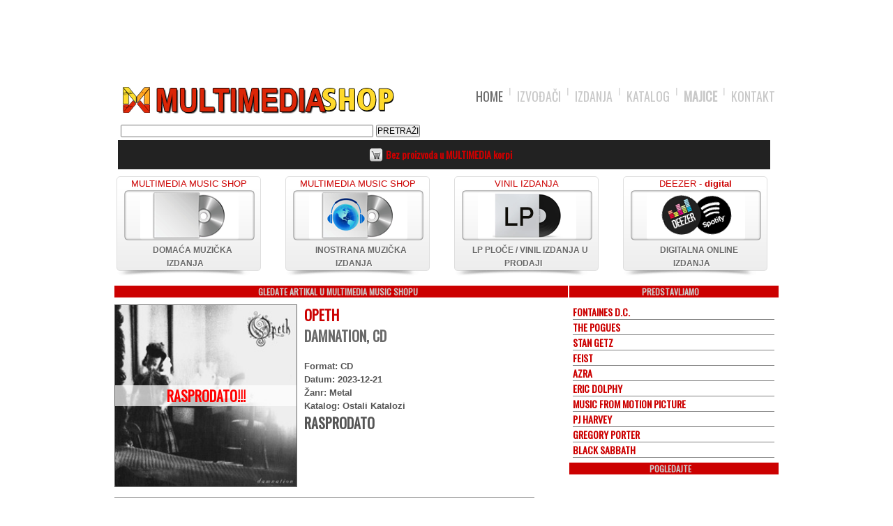

--- FILE ---
content_type: text/html; charset=UTF-8
request_url: https://multimedia-music.com/artikal.php?izdanja_id=3851
body_size: 5388
content:


<!DOCTYPE html PUBLIC "-//W3C//DTD XHTML 1.0 Transitional//EN" "http://www.w3.org/TR/xhtml1/DTD/xhtml1-transitional.dtd">
<html xmlns="http://www.w3.org/1999/xhtml">
<head>
<meta charset="utf-8">
<meta http-equiv="Content-Type" content="text/html; charset=utf-8">
<script async src="//pagead2.googlesyndication.com/pagead/js/adsbygoogle.js"></script>
<script>
  (adsbygoogle = window.adsbygoogle || []).push({
    google_ad_client: "ca-pub-8988313387125092",
    enable_page_level_ads: true
  });
</script>
<title>DAMNATION, CD | OPETH</title>
<meta name="keywords" content="CD, DVD, DAMNATION, CD, OPETH" >
<meta name="description" content="Album izvodjaca OPETH pod nazivom DAMNATION, CD |  CENA: 1999 dinara." >
<meta name="copyright" content="Copyright 2011-2017 Multimedia Music - www.multimedia-music.com">
<meta name="author" content="Multimedia-music">
<meta name="robots" content="index, follow">
<meta name="revisit-after" content="2 days">

<link rel="image_src" href="http://www.multimedia-music.com/data/izd/Damnation1703158387.jpg">
<meta property="og:title" content="U PRODAJI - DAMNATION, CD | OPETH"/>
<meta property="og:type" content="article"/>
<meta property="og:image" content="http://www.multimedia-music.com/data/izd/Damnation1703158387.jpg"/>
<meta property="og:url" content="//multimedia-music.com/artikal.php?izdanja_id=3851"/>
<meta property="og:description" content="Album izvodjaca OPETH pod nazivom DAMNATION, CD |  CENA: 1999 dinara."/>
<link rel="shortcut icon" type="image/x-icon" href="css/images/favicon.ico">

<link rel="stylesheet" href="css/style.css" type="text/css" media="all">
<link rel="stylesheet" href="css/flexslider.css" type="text/css" media="all">
<link href="http://www.fmportal.rs/css/vesti.css" rel="stylesheet" type="text/css">
<link href="http://www.fmportal.rs/css/tekstovi.css" rel="stylesheet" type="text/css">
<link href="http://www.fmportal.rs/css/slike.css" rel="stylesheet" type="text/css">
<link rel="stylesheet" href="jquery/themes/base/jquery.ui.all.css">
<link href="https://fonts.googleapis.com/css?family=Oswald&amp;subset=cyrillic,latin-ext" rel="stylesheet">

<script src="js/jquery-1.7.2.min.js"></script>
<!--[if lt IE 9]><script src="js/modernizr.custom.js"></script><![endif]-->
<script src="js/jquery.flexslider-min.js"></script>
<script src="js/functions.js"></script>
	<script src="jquery/ui/jquery.ui.core.js"></script>
	<script src="jquery/ui/jquery.ui.widget.js"></script>
	<script src="jquery/ui/jquery.ui.tabs.js"></script>
    <script>
	$(function() {
		$( "#tabs" ).tabs();
	});
	</script>
</head>

<body>
<script>
  (function(i,s,o,g,r,a,m){i['GoogleAnalyticsObject']=r;i[r]=i[r]||function(){
  (i[r].q=i[r].q||[]).push(arguments)},i[r].l=1*new Date();a=s.createElement(o),
  m=s.getElementsByTagName(o)[0];a.async=1;a.src=g;m.parentNode.insertBefore(a,m)
  })(window,document,'script','//www.google-analytics.com/analytics.js','ga');

  ga('create', 'UA-60844868-1', 'auto');
  ga('send', 'pageview');

</script>


<div align="center">
<table width="960" align="center" border="0"><tr><td valign="top" align="center">
<div align="center">
<script async src="//pagead2.googlesyndication.com/pagead/js/adsbygoogle.js"></script>
<!-- traka-gore -->
<ins class="adsbygoogle"
     style="display:inline-block;width:940px;height:100px"
     data-ad-client="ca-pub-8988313387125092"
     data-ad-slot="4102146768"></ins>
<script>
(adsbygoogle = window.adsbygoogle || []).push({});
</script>
</div>
<script src="Scripts/AC_RunActiveContent.js" type="text/javascript"></script>


<style type="text/css">
 <!-- if (screen.width => 760) {

.branding_rgt {
	height: 100%;
	right: 50%;
	margin-right: -1054px;
	position: fixed;
	text-align: left;
	top: 0px;
	width: 576px;
	background-image: url(https://www.multimedia-music.com/data/baneri/leonardcohen_2020.png);
	background-repeat: no-repeat;
	background-position: left top;
	background-color: #CCCCCC;
}
.branding_lft{
	height: 100%;
	left: 50%;
	margin-left: -1054px;
	position: fixed;
	text-align: right;
	top: 0px;
	width: 570px;
	background-image: url(https://www.multimedia-music.com/data/baneri/retromet_2020.png);
	background-repeat: no-repeat;
	background-position: right top;
	background-color: #CCCCCC;
}
* html .branding_rgt {position:absolute;height:2000px;}
* html .branding_lft {position:absolute;
height:2000px;}
* html{
	overflow-x: hidden;
}

} 
 
</style>
<div align="center">
<div class="banner-left">
<a href="https://www.multimedia-music.com/artikal.php?izdanja_id=662" class="branding_lft"  target="_self"></a>
</div>
<table align="center" border="0"><tr><td>
  <header align="center"><meta http-equiv="Content-Type" content="text/html; charset=utf-8">
    <div class="shell">
      <h4 id="logo" name="logo"><a href="index.php">Multimedia</a></h4>
      <nav id="navigation">
        <ul>
          <li class="active"><a href="index.php">HOME</a></li>
          <li><a href="autori.php">IZVOĐAČI</a></li>
          <li><a href="artikli.php">IZDANJA</a></li>
          <li><a href="katalog.php">KATALOG</a></li>
          <li><b><a href="majice_2018.php">MAJICE</a></b></li>
          <li><a href="kontakt.php">KONTAKT</a><br>
            <table width="50%"  border="0" align="left" cellpadding="0" cellspacing="4">
              <tr>
                <th scope="col"><form widht="70px" action="search.php" method="GET">
                    <div align="left">
                     
                      <p>&nbsp;</p>
                      <p>
                        <input name="query" type="text" class="normal" size="50" maxlength="30" />
                        <input type="submit" value="PRETRAŽI" />
                      </p>
                    </div>
                </form></th>
              </tr>
            </table><br><br>
            <table border="0" align="center" width="935" cellspacing="10" bgcolor="#222222"><tr><td align="center">
            <span class="korpa"><img src="https://www.multimedia-music.com/images/cart2.png" width="20" height="20" align="absmiddle" /></span>
            <h3b><b>Bez proizvoda u MULTIMEDIA korpi</b><br></h3b></td><td align="center">
                   <!-- span class="korpa"><img src="http://www.multimedia-music.com/images/cart2.png" width="20" height="20" align="absmiddle" /></span>
     </td><td align="center" -->
                   <!--span class="korpa"><img src="http://www.multimedia-music.com/images/cart2.png" width="20" height="20" align="absmiddle" /></span>
     </td><td align="center"-->
                   <!--span class="korpa"><img src="http://www.multimedia-music.com/images/cart2.png" width="20" height="20" align="absmiddle" /></span>
      </span -->
</td></tr></table> 
            <!-- end of header -->
            <!-- top-section -->
  </li>
      </ul>
      </nav>
<!-- ovde je isla tabela -->
</div>
  </header>
  </td></tr></table>
<div class="banner-right">
<a href="http://www.multimedia-music.com/artikal.php?izdanja_id=645" class="branding_rgt" target="_self"></a>
</div></div>


            </td></tr>
<tr><td valign="top">
<!-- boxes -->
     <div class="boxes">
      <div class="box"> <a href="https://www.multimedia-music.com/domace">
      <div align="center"> MULTIMEDIA MUSIC SHOP </div>
          <div class="img-holder" align="center"><img src="css/images/domaca_img.png" alt=""></div>
          </a>
            <h4><a href="https://www.multimedia-music.com/domace">DOMAĆA MUZI&#268;KA IZDANJA</a></h4>
          <span class="box-shadow"></span> </div>
          
        <div class="box"> <a href="https://www.multimedia-music.com/inostrano">
              <div align="center"> MULTIMEDIA MUSIC SHOP </div>
          <div class="img-holder" align="center"><img src="css/images/strana_img.png" alt=""></div>
          </a>
            <h4><a href="https://www.multimedia-music.com/inostrano">INOSTRANA MUZI&#268;KA IZDANJA</a></h4>
            <span class="box-shadow"></span> </div>
            
        <div class="box"> <a href="https://www.multimedia-music.com/lpizdanja.php">
              <div>
                <div align="center">VINIL IZDANJA </div>
              </div>
          <div class="img-holder" align="center"><img src="css/images/lp_img.png" alt=""></div>
          </a>
            <h4><a href="https://www.multimedia-music.com/lpizdanja.php">LP PLOČE / VINIL IZDANJA U PRODAJI</a></h4>
          <a href="https://www.multimedia-music.com/lpizdanja.php">
          <span class="box-shadow"></span> </a></div>
        
        <div class="box" align="center"> <a href="https://www.multimedia-music.com/digital.php">
          <div> DEEZER - <b> digital  </div>
          <div class="img-holder" align="center"><img src="css/images/digital_img.png" alt=""></div>
          </a>
            <h4><a href="hhttps://www.multimedia-music.com/digital.php">DIGITALNA ONLINE IZDANJA</a></h4>
                      <a href="https://www.multimedia-music.com/digital.php">
            <span class="box-shadow"></span> </a></div>
                    <div class="cl">&nbsp; </div>

</div>
      <!-- end of boxes --><br />
<style type="text/css">
<!--
.style10 {font-size: 11px; color: #FF0000; font-weight: bold; }
.style8 {font-size: 10px; color: #999999; font-weight: bold; }
-->
</style>
<table width="100%"><tr><td valign="top">
<table width="100%"  border="0" cellpadding="0" cellspacing="0" id="fm_portal">
<tr><td align="center">
<H2 class="crvena"><span class="normal">GLEDATE ARTIKAL U MULTIMEDIA MUSIC SHOPU</span></H2>
</td></tr></table>
<div style="margin-left:0px; margin-top:0px; font-size:9px; width:600px ">
  <div style="padding-bottom:7px ">
    <p align="left" class="grey"> <a name="result" class="style10" id="result" align="left"></a>
        <div style="float: left; padding: 0 10px 0 0;"> <div align="center" class="picbig" style="background:url(http://www.multimedia-music.com/data/izd/Damnation1703158387.jpg) repeat 50% 50% ; background-size:100% 100%;"><div align="right" style="background-color: rgba(255, 255, 255, 0.7); position: relative; top: 110px; right: 5px; width: 260px; height: 30px"><div align="center" style="margin-right:0px; vertical-align:middle"><c2 style="color:red">RASPRODATO!!!</c2></div></div></div> </div> <h2><a href="artist.php?id=222">OPETH</h2></a><c2>DAMNATION, CD</c2><br><br><align="left"><font size="2" color="#555">Format: CD<br>Datum: 2023-12-21<br>Žanr: Metal<br>Katalog: Ostali Katalozi<br><c2>RASPRODATO</c2><br><br><img src="images/spacer.gif" align="absmiddle" width="35" height="35" /><p></a><br><br><hr style=color:#ccc width=100% size=1 noshade /><br><h2>Sadržaj:</h2><br>Damnation je sedmi studijski album švedskog progresiv metal benda Opeth. Objavljena je 22. aprila 2003. godine, pet meseci nakon Deliverance-a, koji je snimljen u isto vreme. Damnation je poslednji album Opeth-a do sada koji je producirao Steven Wilson, iako je miksovao dva buduća albuma, Heritage i Pale Communion. Inače, ovo izdanje je objavljeno 2006. godine za Sony BMG Music Entertainment, Music For Nations. 
<p><br>
<ul>
<li>1.	Windowpane	7:44</li>
<li>2.	In My Time Of Need	5:49</li>
<li>3.	Death Whispered A Lullaby 5:49</li>
<li>4.	Closure	5:15</li>
<li>5.	Hope Leaves	4:30</li>
<li>6.	To Rid The Disease	6:21</li>
<li>7.	Ending Credits	3:39</li>
<li>8.	Weakness	4:08</li>
</ul>
<p><br>
Izdanje je u CD formatu. Nalazi se u prodaji u našoj prodavnici, MULTIMEDIA MUSIC STORE, Sremska 2, kao i ovde, na www.multimedia-music.com.    </p>
  </div>
</div>

<table width="100%" border="0" cellpadding="5" cellspacing="10">
  <tr>
    <td width="100%">
    <H2 class="crvena"><span class="normal">(OSTALI) ALBUMI I ARTIKLI OVOG AUTORA U PONUDI: </span></H2>
    </td>
  </tr>
  <tr>
    <td valign="top"><div align="left"><span> Trenutno gledate album:
      <c2>DAMNATION, CD</c2><br>              <br />
              <table border='0' width='100%' tablealign='top' cellspacing='10' cellpadding='0'><tr><td align='center' valign='top' width='24%' cellspacing='0' cellpadding='0' class='box'><a href="artikal.php?izdanja_id=322" > <img src=http://www.multimedia-music.com/data/izd/heri_v.jpg class='picsmall'> </a></div>  <br><h3><a href="artist.php?id=222" >OPETH</a> CD</h3><hr style=color:#ccc width=75% size=1 noshade /><font size='2'><a href="artikal.php?izdanja_id=322"/a><b>Heritage</a></b><br></font><hr style=color:#ccc width=75% size=1 noshade /><h3>Cena: 1599 dinara </h3><br><td align='center' valign='top' width='24%' cellspacing='0' cellpadding='0' class='box'><a href="artikal.php?izdanja_id=2489" > <img src=http://www.multimedia-music.com/data/izd/Watershed1669114189.jpg class='picsmall'> </a></div>  <br><h3><a href="artist.php?id=222" >OPETH</a> 2LP</h3><hr style=color:#ccc width=75% size=1 noshade /><font size='2'><a href="artikal.php?izdanja_id=2489"/a><b>WATERSHED, 2LP</a></b><br></font><hr style=color:#ccc width=75% size=1 noshade /><h3>Cena: 4999 dinara </h3><br><td align='center' valign='top' width='24%' cellspacing='0' cellpadding='0' class='box'><a href="artikal.php?izdanja_id=2490" > <img src=http://www.multimedia-music.com/data/izd/GhostReveries1669114493.jpg class='picsmall'> </a></div>  <br><h3><a href="artist.php?id=222" >OPETH</a> 2LP</h3><hr style=color:#ccc width=75% size=1 noshade /><font size='2'><a href="artikal.php?izdanja_id=2490"/a><b>GHOST REVERIES, 2LP</a></b><br></font><hr style=color:#ccc width=75% size=1 noshade /><h3>Cena: 5799 dinara </h3><br><td align='center' valign='top' width='24%' cellspacing='0' cellpadding='0' class='box'><a href="artikal.php?izdanja_id=3717" > <img src=http://www.multimedia-music.com/data/izd/SORCERESS1698498774.jpg class='picsmall'> </a></div>  <br><h3><a href="artist.php?id=222" >OPETH</a> CD</h3><hr style=color:#ccc width=75% size=1 noshade /><font size='2'><a href="artikal.php?izdanja_id=3717"/a><b>SORCERESS, CD</a></b><br></font><hr style=color:#ccc width=75% size=1 noshade /><h3>Cena: 2399 dinara </h3><br><tr><td align='center' valign='top' width='24%' cellspacing='0' cellpadding='0' class='box'><a href="artikal.php?izdanja_id=3849" > <img src=http://www.multimedia-music.com/data/izd/BlackwaterPark1703155526.jpg class='picsmall'> </a></div>  <br><h3><a href="artist.php?id=222" >OPETH</a> CD</h3><hr style=color:#ccc width=75% size=1 noshade /><font size='2'><a href="artikal.php?izdanja_id=3849"/a><b>BLACKWATER PARK, CD</a></b><br></font><hr style=color:#ccc width=75% size=1 noshade /><h3>Cena: 1999 dinara </h3><br><td align='center' valign='top' width='24%' cellspacing='0' cellpadding='0' class='box'><a href="artikal.php?izdanja_id=4084" > <img src=http://www.multimedia-music.com/data/izd/THEROUNDHOUSETAPES1710841300.jpg class='picsmall'> </a></div>  <br><h3><a href="artist.php?id=222" >OPETH</a> CD</h3><hr style=color:#ccc width=75% size=1 noshade /><font size='2'><a href="artikal.php?izdanja_id=4084"/a><b>THE ROUNDHOUSE TAPES, CD</a></b><br></font><hr style=color:#ccc width=75% size=1 noshade /><h3>Cena: 1999 dinara </h3><br><td align='center' valign='top' width='24%' cellspacing='0' cellpadding='0' class='box'><a href="artikal.php?izdanja_id=4085" > <img src=http://www.multimedia-music.com/data/izd/Deliverance1710841783.jpg class='picsmall'> </a></div>  <br><h3><a href="artist.php?id=222" >OPETH</a> CD</h3><hr style=color:#ccc width=75% size=1 noshade /><font size='2'><a href="artikal.php?izdanja_id=4085"/a><b>DELIVERANCE, CD</a></b><br></font><hr style=color:#ccc width=75% size=1 noshade /><h3>Cena: 1999 dinara </h3><br><td align='center' valign='top' width='24%' cellspacing='0' cellpadding='0' class='box'><a href="artikal.php?izdanja_id=4577" > <img src=http://www.multimedia-music.com/data/izd/TheLastWillAndTestament1733572291.jpg class='picsmall'> </a></div>  <br><h3><a href="artist.php?id=222" >OPETH</a> 2LP</h3><hr style=color:#ccc width=75% size=1 noshade /><font size='2'><a href="artikal.php?izdanja_id=4577"/a><b>THE LAST WILL AND TESTAMENT, 2LP</a></b><br></font><hr style=color:#ccc width=75% size=1 noshade /><h3>Cena: 4999 dinara </h3><br><tr><td align='center' valign='top' width='24%' cellspacing='0' cellpadding='0' class='box'><a href="artikal.php?izdanja_id=4610" > <img src=http://www.multimedia-music.com/data/izd/TheLastWillAndTestament1734787067.jpg class='picsmall'> </a></div>  <br><h3><a href="artist.php?id=222" >OPETH</a> CD</h3><hr style=color:#ccc width=75% size=1 noshade /><font size='2'><a href="artikal.php?izdanja_id=4610"/a><b>LAST WILL AND TESTAMENT, CD</a></b><br></font><hr style=color:#ccc width=75% size=1 noshade /><h3>Cena: 2399 dinara </h3><br><td align='center' valign='top' width='24%' cellspacing='0' cellpadding='0' class='box'><a href="artikal.php?izdanja_id=4885" > <img src=http://www.multimedia-music.com/data/izd/GhostReveries1745227233.jpg class='picsmall'> </a></div>  <br><h3><a href="artist.php?id=222" >OPETH</a> CD</h3><hr style=color:#ccc width=75% size=1 noshade /><font size='2'><a href="artikal.php?izdanja_id=4885"/a><b>GHOST REVERIES, CD</a></b><br></font><hr style=color:#ccc width=75% size=1 noshade /><h3>Cena: 2199 dinara </h3><br><td align='center' valign='top' width='24%' cellspacing='0' cellpadding='0' class='box'><a href="artikal.php?izdanja_id=4918" > <img src=http://www.multimedia-music.com/data/izd/Damnationlp1745584477.jpg class='picsmall'> </a></div>  <br><h3><a href="artist.php?id=222" >OPETH</a> LP</h3><hr style=color:#ccc width=75% size=1 noshade /><font size='2'><a href="artikal.php?izdanja_id=4918"/a><b>DAMNATION, LP</a></b><br></font><hr style=color:#ccc width=75% size=1 noshade /><h3>Cena: 4799 dinara </h3><br><td align='center' valign='top' width='24%' cellspacing='0' cellpadding='0' class='box'><a href="artikal.php?izdanja_id=4919" > <img src=http://www.multimedia-music.com/data/izd/BlackwaterPark1745585128.jpg class='picsmall'> </a></div>  <br><h3><a href="artist.php?id=222" >OPETH</a> 2LP</h3><hr style=color:#ccc width=75% size=1 noshade /><font size='2'><a href="artikal.php?izdanja_id=4919"/a><b>BLACKWATER PARK, 2LP</a></b><br></font><hr style=color:#ccc width=75% size=1 noshade /><h3>Cena: 5999 dinara </h3><br></table>    </span></div></td>
  </tr>
</table>
<p><div align="center">
<br>
<script async src="//pagead2.googlesyndication.com/pagead/js/adsbygoogle.js"></script>
<!-- centralna-600x200 -->
<ins class="adsbygoogle"
     style="display:inline-block;width:600px;height:200px"
     data-ad-client="ca-pub-8988313387125092"
     data-ad-slot="4880875967"></ins>
<script>
(adsbygoogle = window.adsbygoogle || []).push({});
</script>
<br>
</div></p></td>
<td valign="top" width="300"> 
<table width="300"  border="0" cellpadding="0" cellspacing="0" id="fm_portal">
<tr><td align="center">
<H2 class="crvena"><span class="normal">PREDSTAVLJAMO</span></H2>
</td></tr></table>
<div style="margin-left:5px; margin-top:0px; font-size:9px; width:287px ">
      <div style="padding-bottom:7px ">
        <p class="grey">
          <a href="artist.php?id=769"><h3>FONTAINES D.C.</h3></a><hr style=color:#182186 width=100% size=1 noshade /><a href="artist.php?id=700"><h3>THE POGUES</h3></a><hr style=color:#182186 width=100% size=1 noshade /><a href="artist.php?id=667"><h3>STAN GETZ</h3></a><hr style=color:#182186 width=100% size=1 noshade /><a href="artist.php?id=1036"><h3>FEIST</h3></a><hr style=color:#182186 width=100% size=1 noshade /><a href="artist.php?id=788"><h3>AZRA </h3></a><hr style=color:#182186 width=100% size=1 noshade /><a href="artist.php?id=1167"><h3>ERIC DOLPHY</h3></a><hr style=color:#182186 width=100% size=1 noshade /><a href="artist.php?id=77"><h3>MUSIC FROM MOTION PICTURE</h3></a><hr style=color:#182186 width=100% size=1 noshade /><a href="artist.php?id=628"><h3>PJ HARVEY</h3></a><hr style=color:#182186 width=100% size=1 noshade /><a href="artist.php?id=535"><h3>GREGORY PORTER</h3></a><hr style=color:#182186 width=100% size=1 noshade /><a href="artist.php?id=175"><h3>BLACK SABBATH</h3></a><hr style=color:#182186 width=100% size=1 noshade />        </p>
      </div>
    </div>
<H2 class="crvena"><span class="normal">POGLEDAJTE</span></H2>
<div align="center">

<script async src="//pagead2.googlesyndication.com/pagead/js/adsbygoogle.js"></script>
<!-- kocka-desno -->
<ins class="adsbygoogle"
     style="display:inline-block;width:290px;height:250px"
     data-ad-client="ca-pub-8988313387125092"
     data-ad-slot="5160077563"></ins>
<script>
(adsbygoogle = window.adsbygoogle || []).push({});
</script>
<br/><br/>
</div>
<div align="center">
    <a href="https://headliner.rs/" target="_blank"> <img src="http://www.multimedia-music.com/data/baneri/banner_headliner_2020.jpg" /> </a>
</div><br/><br>
<div align="center">
    <img src="http://www.multimedia-music.com/data/baneri/naxi_250.png" />

<div width="290" align="center">
<br/><br>
<script async src="//pagead2.googlesyndication.com/pagead/js/adsbygoogle.js"></script>
<!-- kocka-desno -->
<ins class="adsbygoogle"
     style="display:inline-block;width:290px;height:250px"
     data-ad-client="ca-pub-8988313387125092"
     data-ad-slot="5160077563"></ins>
<script>
(adsbygoogle = window.adsbygoogle || []).push({});
</script>
<br/><br>


        </div>
<br />                <p>
</p>
        </div>
        <hr />
        <div>
          <h3><a href="#"><strong>ONLINE</strong> Kupovina </a></h3>
          <ul>
            <li style="margin-left:15px">Najpovoljnije cene </li>
            <li style="margin-left:15px">Dostava na kucnu adresu brzom po&scaron;tom </li>
            <li style="margin-left:15px">Posebne pogodnosti za veleprodaje </li>
          </ul>
        <hr align="center" width="100%" size="1">
        </div> </td>
</tr></table>
</td>
</tr></table>

<div id="footer-push">
  </div>
</div>
<div id="footer">
  <div class="footer-bottom">
    <div class="shell2">
      <nav class="footer-nav left">
        
            <table width="940" border="0" cellspacing="1" cellpadding="1">
              <tr>
                <td width="553" valign="middle"><ul>
                    <h3b><li class="active"><a href="index.php">HOME</a></li>
                  <li><a href="autori.php">AUTORI</a></li>
                  <li><a href="artikli.php">IZDANJA</a></li>
                  <li><a href="terms.php">Uslovi Korišćenja </a></li>
                  <li><a href="file.xml">RSS</a></li>
		  <li><a href="newsbullet/page.php">NOVOSTI</a></li>                                   
                  <li><a href="sitemap.php">Mapa sajta</a></li>
                  <li>LOGIN</li>
                </ul></h3b></td>
                <td width="400" valign="middle"><div align="right"><span class="copy right"> All Rights Reserved Copyright 2011-2018 Multimedia-music</span></div></td>
              </tr>
            </table>
      </nav>
      <div class="cl">&nbsp;</div>
    </div>
  </div>
</div>
<!-- end of footer -->
<div align="center">hosted by <a href="https://www.webhostingsrbija.rs">WEBHOSTINGSRBIJA</a>
  <img src="http://www.multimedia-music.com/images/spacer.gif" width="60" height="10">Validation:<img src="http://www.multimedia-music.com/images/spacer.gif" width="20" height="10"><img src="http://www.multimedia-music.com/images/css.jpg" alt="Valid CSS!" align="absmiddle" style="border:0;width:50px;height:15px" > <img
      src="http://www.multimedia-music.com/images/html.jpg" alt="Valid HTML 5.0" width="50px" height="15px" align="absmiddle">
  <!-- end of footer -->
  </div>
</div>
</body>
</html>


--- FILE ---
content_type: text/html; charset=utf-8
request_url: https://www.google.com/recaptcha/api2/aframe
body_size: 268
content:
<!DOCTYPE HTML><html><head><meta http-equiv="content-type" content="text/html; charset=UTF-8"></head><body><script nonce="8q3grSBjT-1f0JDtIChVtQ">/** Anti-fraud and anti-abuse applications only. See google.com/recaptcha */ try{var clients={'sodar':'https://pagead2.googlesyndication.com/pagead/sodar?'};window.addEventListener("message",function(a){try{if(a.source===window.parent){var b=JSON.parse(a.data);var c=clients[b['id']];if(c){var d=document.createElement('img');d.src=c+b['params']+'&rc='+(localStorage.getItem("rc::a")?sessionStorage.getItem("rc::b"):"");window.document.body.appendChild(d);sessionStorage.setItem("rc::e",parseInt(sessionStorage.getItem("rc::e")||0)+1);localStorage.setItem("rc::h",'1769073572743');}}}catch(b){}});window.parent.postMessage("_grecaptcha_ready", "*");}catch(b){}</script></body></html>